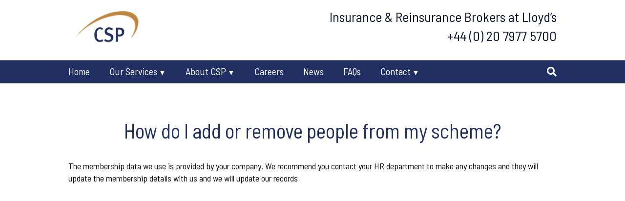

--- FILE ---
content_type: text/html; charset=UTF-8
request_url: https://cspinsurance.com/faqs/how-do-i-add-or-remove-people-from-my-scheme-2/
body_size: 7820
content:
<!DOCTYPE html>
<html lang="en-GB">
<head>

<title>How do I add or remove people from my scheme? | CSP</title>

<meta property="og:site_name" content="CSP"><meta property="twitter:title" content="CSP">	<meta property="og:title" content="How do I add or remove people from my scheme?"><meta property="og:url" content="https://cspinsurance.com/faqs/how-do-i-add-or-remove-people-from-my-scheme-2/"><meta property="og:type" content="website">
<meta name="viewport" content="width=device-width, initial-scale=1" >
<meta name='robots' content='index, follow, max-image-preview:large, max-snippet:-1, max-video-preview:-1' />

	<!-- This site is optimized with the Yoast SEO plugin v26.7 - https://yoast.com/wordpress/plugins/seo/ -->
	<link rel="canonical" href="https://www.cspinsurance.com/faqs/how-do-i-add-or-remove-people-from-my-scheme-2/" />
	<meta property="og:locale" content="en_GB" />
	<meta property="og:type" content="article" />
	<meta property="og:title" content="How do I add or remove people from my scheme? - CSP" />
	<meta property="og:description" content="The membership data we use is provided by your company. We recommend you contact your HR department to make any changes and they will update the membership details with us and we will update our records" />
	<meta property="og:url" content="https://www.cspinsurance.com/faqs/how-do-i-add-or-remove-people-from-my-scheme-2/" />
	<meta property="og:site_name" content="CSP" />
	<meta property="article:modified_time" content="2023-04-24T16:45:59+00:00" />
	<meta name="twitter:card" content="summary_large_image" />
	<meta name="twitter:site" content="@CSPBrokers" />
	<script type="application/ld+json" class="yoast-schema-graph">{"@context":"https://schema.org","@graph":[{"@type":"WebPage","@id":"https://www.cspinsurance.com/faqs/how-do-i-add-or-remove-people-from-my-scheme-2/","url":"https://www.cspinsurance.com/faqs/how-do-i-add-or-remove-people-from-my-scheme-2/","name":"How do I add or remove people from my scheme? - CSP","isPartOf":{"@id":"https://cspinsurance.com/#website"},"datePublished":"2020-11-03T15:03:34+00:00","dateModified":"2023-04-24T16:45:59+00:00","breadcrumb":{"@id":"https://www.cspinsurance.com/faqs/how-do-i-add-or-remove-people-from-my-scheme-2/#breadcrumb"},"inLanguage":"en-GB","potentialAction":[{"@type":"ReadAction","target":["https://www.cspinsurance.com/faqs/how-do-i-add-or-remove-people-from-my-scheme-2/"]}]},{"@type":"BreadcrumbList","@id":"https://www.cspinsurance.com/faqs/how-do-i-add-or-remove-people-from-my-scheme-2/#breadcrumb","itemListElement":[{"@type":"ListItem","position":1,"name":"Home","item":"https://www.cspinsurance.com/"},{"@type":"ListItem","position":2,"name":"FAQs","item":"https://cspinsurance.com/faqs/"},{"@type":"ListItem","position":3,"name":"How do I add or remove people from my scheme?"}]},{"@type":"WebSite","@id":"https://cspinsurance.com/#website","url":"https://cspinsurance.com/","name":"CSP","description":"","publisher":{"@id":"https://cspinsurance.com/#organization"},"potentialAction":[{"@type":"SearchAction","target":{"@type":"EntryPoint","urlTemplate":"https://cspinsurance.com/?s={search_term_string}"},"query-input":{"@type":"PropertyValueSpecification","valueRequired":true,"valueName":"search_term_string"}}],"inLanguage":"en-GB"},{"@type":"Organization","@id":"https://cspinsurance.com/#organization","name":"Crispin Speers and Partners","url":"https://cspinsurance.com/","logo":{"@type":"ImageObject","inLanguage":"en-GB","@id":"https://cspinsurance.com/#/schema/logo/image/","url":"https://cspinsurance.com/wp-content/uploads/csp.png","contentUrl":"https://cspinsurance.com/wp-content/uploads/csp.png","width":236,"height":119,"caption":"Crispin Speers and Partners"},"image":{"@id":"https://cspinsurance.com/#/schema/logo/image/"},"sameAs":["https://x.com/CSPBrokers"]}]}</script>
	<!-- / Yoast SEO plugin. -->


<link rel='dns-prefetch' href='//use.fontawesome.com' />
<link rel="alternate" title="oEmbed (JSON)" type="application/json+oembed" href="https://cspinsurance.com/wp-json/oembed/1.0/embed?url=https%3A%2F%2Fcspinsurance.com%2Ffaqs%2Fhow-do-i-add-or-remove-people-from-my-scheme-2%2F" />
<link rel="alternate" title="oEmbed (XML)" type="text/xml+oembed" href="https://cspinsurance.com/wp-json/oembed/1.0/embed?url=https%3A%2F%2Fcspinsurance.com%2Ffaqs%2Fhow-do-i-add-or-remove-people-from-my-scheme-2%2F&#038;format=xml" />
<style id='wp-img-auto-sizes-contain-inline-css' type='text/css'>
img:is([sizes=auto i],[sizes^="auto," i]){contain-intrinsic-size:3000px 1500px}
/*# sourceURL=wp-img-auto-sizes-contain-inline-css */
</style>
<link rel='stylesheet' href='https://cspinsurance.com/wp-content/plugins/formidable/css/formidableforms.css?ver=1217812' type='text/css' media='all' />
<style id='wp-block-library-inline-css' type='text/css'>
:root{--wp-block-synced-color:#7a00df;--wp-block-synced-color--rgb:122,0,223;--wp-bound-block-color:var(--wp-block-synced-color);--wp-editor-canvas-background:#ddd;--wp-admin-theme-color:#007cba;--wp-admin-theme-color--rgb:0,124,186;--wp-admin-theme-color-darker-10:#006ba1;--wp-admin-theme-color-darker-10--rgb:0,107,160.5;--wp-admin-theme-color-darker-20:#005a87;--wp-admin-theme-color-darker-20--rgb:0,90,135;--wp-admin-border-width-focus:2px}@media (min-resolution:192dpi){:root{--wp-admin-border-width-focus:1.5px}}.wp-element-button{cursor:pointer}:root .has-very-light-gray-background-color{background-color:#eee}:root .has-very-dark-gray-background-color{background-color:#313131}:root .has-very-light-gray-color{color:#eee}:root .has-very-dark-gray-color{color:#313131}:root .has-vivid-green-cyan-to-vivid-cyan-blue-gradient-background{background:linear-gradient(135deg,#00d084,#0693e3)}:root .has-purple-crush-gradient-background{background:linear-gradient(135deg,#34e2e4,#4721fb 50%,#ab1dfe)}:root .has-hazy-dawn-gradient-background{background:linear-gradient(135deg,#faaca8,#dad0ec)}:root .has-subdued-olive-gradient-background{background:linear-gradient(135deg,#fafae1,#67a671)}:root .has-atomic-cream-gradient-background{background:linear-gradient(135deg,#fdd79a,#004a59)}:root .has-nightshade-gradient-background{background:linear-gradient(135deg,#330968,#31cdcf)}:root .has-midnight-gradient-background{background:linear-gradient(135deg,#020381,#2874fc)}:root{--wp--preset--font-size--normal:16px;--wp--preset--font-size--huge:42px}.has-regular-font-size{font-size:1em}.has-larger-font-size{font-size:2.625em}.has-normal-font-size{font-size:var(--wp--preset--font-size--normal)}.has-huge-font-size{font-size:var(--wp--preset--font-size--huge)}.has-text-align-center{text-align:center}.has-text-align-left{text-align:left}.has-text-align-right{text-align:right}.has-fit-text{white-space:nowrap!important}#end-resizable-editor-section{display:none}.aligncenter{clear:both}.items-justified-left{justify-content:flex-start}.items-justified-center{justify-content:center}.items-justified-right{justify-content:flex-end}.items-justified-space-between{justify-content:space-between}.screen-reader-text{border:0;clip-path:inset(50%);height:1px;margin:-1px;overflow:hidden;padding:0;position:absolute;width:1px;word-wrap:normal!important}.screen-reader-text:focus{background-color:#ddd;clip-path:none;color:#444;display:block;font-size:1em;height:auto;left:5px;line-height:normal;padding:15px 23px 14px;text-decoration:none;top:5px;width:auto;z-index:100000}html :where(.has-border-color){border-style:solid}html :where([style*=border-top-color]){border-top-style:solid}html :where([style*=border-right-color]){border-right-style:solid}html :where([style*=border-bottom-color]){border-bottom-style:solid}html :where([style*=border-left-color]){border-left-style:solid}html :where([style*=border-width]){border-style:solid}html :where([style*=border-top-width]){border-top-style:solid}html :where([style*=border-right-width]){border-right-style:solid}html :where([style*=border-bottom-width]){border-bottom-style:solid}html :where([style*=border-left-width]){border-left-style:solid}html :where(img[class*=wp-image-]){height:auto;max-width:100%}:where(figure){margin:0 0 1em}html :where(.is-position-sticky){--wp-admin--admin-bar--position-offset:var(--wp-admin--admin-bar--height,0px)}@media screen and (max-width:600px){html :where(.is-position-sticky){--wp-admin--admin-bar--position-offset:0px}}

/*# sourceURL=wp-block-library-inline-css */
</style><style id='global-styles-inline-css' type='text/css'>
:root{--wp--preset--aspect-ratio--square: 1;--wp--preset--aspect-ratio--4-3: 4/3;--wp--preset--aspect-ratio--3-4: 3/4;--wp--preset--aspect-ratio--3-2: 3/2;--wp--preset--aspect-ratio--2-3: 2/3;--wp--preset--aspect-ratio--16-9: 16/9;--wp--preset--aspect-ratio--9-16: 9/16;--wp--preset--color--black: #000;--wp--preset--color--cyan-bluish-gray: #abb8c3;--wp--preset--color--white: #ffffff;--wp--preset--color--pale-pink: #f78da7;--wp--preset--color--vivid-red: #cf2e2e;--wp--preset--color--luminous-vivid-orange: #ff6900;--wp--preset--color--luminous-vivid-amber: #fcb900;--wp--preset--color--light-green-cyan: #7bdcb5;--wp--preset--color--vivid-green-cyan: #00d084;--wp--preset--color--pale-cyan-blue: #8ed1fc;--wp--preset--color--vivid-cyan-blue: #0693e3;--wp--preset--color--vivid-purple: #9b51e0;--wp--preset--color--csp-blue: #D3D9EC;--wp--preset--color--csp-gold: #FCF9F5;--wp--preset--gradient--vivid-cyan-blue-to-vivid-purple: linear-gradient(135deg,rgb(6,147,227) 0%,rgb(155,81,224) 100%);--wp--preset--gradient--light-green-cyan-to-vivid-green-cyan: linear-gradient(135deg,rgb(122,220,180) 0%,rgb(0,208,130) 100%);--wp--preset--gradient--luminous-vivid-amber-to-luminous-vivid-orange: linear-gradient(135deg,rgb(252,185,0) 0%,rgb(255,105,0) 100%);--wp--preset--gradient--luminous-vivid-orange-to-vivid-red: linear-gradient(135deg,rgb(255,105,0) 0%,rgb(207,46,46) 100%);--wp--preset--gradient--very-light-gray-to-cyan-bluish-gray: linear-gradient(135deg,rgb(238,238,238) 0%,rgb(169,184,195) 100%);--wp--preset--gradient--cool-to-warm-spectrum: linear-gradient(135deg,rgb(74,234,220) 0%,rgb(151,120,209) 20%,rgb(207,42,186) 40%,rgb(238,44,130) 60%,rgb(251,105,98) 80%,rgb(254,248,76) 100%);--wp--preset--gradient--blush-light-purple: linear-gradient(135deg,rgb(255,206,236) 0%,rgb(152,150,240) 100%);--wp--preset--gradient--blush-bordeaux: linear-gradient(135deg,rgb(254,205,165) 0%,rgb(254,45,45) 50%,rgb(107,0,62) 100%);--wp--preset--gradient--luminous-dusk: linear-gradient(135deg,rgb(255,203,112) 0%,rgb(199,81,192) 50%,rgb(65,88,208) 100%);--wp--preset--gradient--pale-ocean: linear-gradient(135deg,rgb(255,245,203) 0%,rgb(182,227,212) 50%,rgb(51,167,181) 100%);--wp--preset--gradient--electric-grass: linear-gradient(135deg,rgb(202,248,128) 0%,rgb(113,206,126) 100%);--wp--preset--gradient--midnight: linear-gradient(135deg,rgb(2,3,129) 0%,rgb(40,116,252) 100%);--wp--preset--font-size--small: 13px;--wp--preset--font-size--medium: 20px;--wp--preset--font-size--large: 36px;--wp--preset--font-size--x-large: 42px;--wp--preset--spacing--20: 0.44rem;--wp--preset--spacing--30: 0.67rem;--wp--preset--spacing--40: 1rem;--wp--preset--spacing--50: 1.5rem;--wp--preset--spacing--60: 2.25rem;--wp--preset--spacing--70: 3.38rem;--wp--preset--spacing--80: 5.06rem;--wp--preset--shadow--natural: 6px 6px 9px rgba(0, 0, 0, 0.2);--wp--preset--shadow--deep: 12px 12px 50px rgba(0, 0, 0, 0.4);--wp--preset--shadow--sharp: 6px 6px 0px rgba(0, 0, 0, 0.2);--wp--preset--shadow--outlined: 6px 6px 0px -3px rgb(255, 255, 255), 6px 6px rgb(0, 0, 0);--wp--preset--shadow--crisp: 6px 6px 0px rgb(0, 0, 0);}:where(.is-layout-flex){gap: 0.5em;}:where(.is-layout-grid){gap: 0.5em;}body .is-layout-flex{display: flex;}.is-layout-flex{flex-wrap: wrap;align-items: center;}.is-layout-flex > :is(*, div){margin: 0;}body .is-layout-grid{display: grid;}.is-layout-grid > :is(*, div){margin: 0;}:where(.wp-block-columns.is-layout-flex){gap: 2em;}:where(.wp-block-columns.is-layout-grid){gap: 2em;}:where(.wp-block-post-template.is-layout-flex){gap: 1.25em;}:where(.wp-block-post-template.is-layout-grid){gap: 1.25em;}.has-black-color{color: var(--wp--preset--color--black) !important;}.has-cyan-bluish-gray-color{color: var(--wp--preset--color--cyan-bluish-gray) !important;}.has-white-color{color: var(--wp--preset--color--white) !important;}.has-pale-pink-color{color: var(--wp--preset--color--pale-pink) !important;}.has-vivid-red-color{color: var(--wp--preset--color--vivid-red) !important;}.has-luminous-vivid-orange-color{color: var(--wp--preset--color--luminous-vivid-orange) !important;}.has-luminous-vivid-amber-color{color: var(--wp--preset--color--luminous-vivid-amber) !important;}.has-light-green-cyan-color{color: var(--wp--preset--color--light-green-cyan) !important;}.has-vivid-green-cyan-color{color: var(--wp--preset--color--vivid-green-cyan) !important;}.has-pale-cyan-blue-color{color: var(--wp--preset--color--pale-cyan-blue) !important;}.has-vivid-cyan-blue-color{color: var(--wp--preset--color--vivid-cyan-blue) !important;}.has-vivid-purple-color{color: var(--wp--preset--color--vivid-purple) !important;}.has-black-background-color{background-color: var(--wp--preset--color--black) !important;}.has-cyan-bluish-gray-background-color{background-color: var(--wp--preset--color--cyan-bluish-gray) !important;}.has-white-background-color{background-color: var(--wp--preset--color--white) !important;}.has-pale-pink-background-color{background-color: var(--wp--preset--color--pale-pink) !important;}.has-vivid-red-background-color{background-color: var(--wp--preset--color--vivid-red) !important;}.has-luminous-vivid-orange-background-color{background-color: var(--wp--preset--color--luminous-vivid-orange) !important;}.has-luminous-vivid-amber-background-color{background-color: var(--wp--preset--color--luminous-vivid-amber) !important;}.has-light-green-cyan-background-color{background-color: var(--wp--preset--color--light-green-cyan) !important;}.has-vivid-green-cyan-background-color{background-color: var(--wp--preset--color--vivid-green-cyan) !important;}.has-pale-cyan-blue-background-color{background-color: var(--wp--preset--color--pale-cyan-blue) !important;}.has-vivid-cyan-blue-background-color{background-color: var(--wp--preset--color--vivid-cyan-blue) !important;}.has-vivid-purple-background-color{background-color: var(--wp--preset--color--vivid-purple) !important;}.has-black-border-color{border-color: var(--wp--preset--color--black) !important;}.has-cyan-bluish-gray-border-color{border-color: var(--wp--preset--color--cyan-bluish-gray) !important;}.has-white-border-color{border-color: var(--wp--preset--color--white) !important;}.has-pale-pink-border-color{border-color: var(--wp--preset--color--pale-pink) !important;}.has-vivid-red-border-color{border-color: var(--wp--preset--color--vivid-red) !important;}.has-luminous-vivid-orange-border-color{border-color: var(--wp--preset--color--luminous-vivid-orange) !important;}.has-luminous-vivid-amber-border-color{border-color: var(--wp--preset--color--luminous-vivid-amber) !important;}.has-light-green-cyan-border-color{border-color: var(--wp--preset--color--light-green-cyan) !important;}.has-vivid-green-cyan-border-color{border-color: var(--wp--preset--color--vivid-green-cyan) !important;}.has-pale-cyan-blue-border-color{border-color: var(--wp--preset--color--pale-cyan-blue) !important;}.has-vivid-cyan-blue-border-color{border-color: var(--wp--preset--color--vivid-cyan-blue) !important;}.has-vivid-purple-border-color{border-color: var(--wp--preset--color--vivid-purple) !important;}.has-vivid-cyan-blue-to-vivid-purple-gradient-background{background: var(--wp--preset--gradient--vivid-cyan-blue-to-vivid-purple) !important;}.has-light-green-cyan-to-vivid-green-cyan-gradient-background{background: var(--wp--preset--gradient--light-green-cyan-to-vivid-green-cyan) !important;}.has-luminous-vivid-amber-to-luminous-vivid-orange-gradient-background{background: var(--wp--preset--gradient--luminous-vivid-amber-to-luminous-vivid-orange) !important;}.has-luminous-vivid-orange-to-vivid-red-gradient-background{background: var(--wp--preset--gradient--luminous-vivid-orange-to-vivid-red) !important;}.has-very-light-gray-to-cyan-bluish-gray-gradient-background{background: var(--wp--preset--gradient--very-light-gray-to-cyan-bluish-gray) !important;}.has-cool-to-warm-spectrum-gradient-background{background: var(--wp--preset--gradient--cool-to-warm-spectrum) !important;}.has-blush-light-purple-gradient-background{background: var(--wp--preset--gradient--blush-light-purple) !important;}.has-blush-bordeaux-gradient-background{background: var(--wp--preset--gradient--blush-bordeaux) !important;}.has-luminous-dusk-gradient-background{background: var(--wp--preset--gradient--luminous-dusk) !important;}.has-pale-ocean-gradient-background{background: var(--wp--preset--gradient--pale-ocean) !important;}.has-electric-grass-gradient-background{background: var(--wp--preset--gradient--electric-grass) !important;}.has-midnight-gradient-background{background: var(--wp--preset--gradient--midnight) !important;}.has-small-font-size{font-size: var(--wp--preset--font-size--small) !important;}.has-medium-font-size{font-size: var(--wp--preset--font-size--medium) !important;}.has-large-font-size{font-size: var(--wp--preset--font-size--large) !important;}.has-x-large-font-size{font-size: var(--wp--preset--font-size--x-large) !important;}
/*# sourceURL=global-styles-inline-css */
</style>

<style id='classic-theme-styles-inline-css' type='text/css'>
/*! This file is auto-generated */
.wp-block-button__link{color:#fff;background-color:#32373c;border-radius:9999px;box-shadow:none;text-decoration:none;padding:calc(.667em + 2px) calc(1.333em + 2px);font-size:1.125em}.wp-block-file__button{background:#32373c;color:#fff;text-decoration:none}
/*# sourceURL=/wp-includes/css/classic-themes.min.css */
</style>
<link rel='stylesheet' href='https://cspinsurance.com/wp-content/plugins/wp-members/assets/css/forms/generic-no-float.min.css?ver=3.5.5.1' type='text/css' media='all' />
<link rel='stylesheet' href='https://use.fontawesome.com/releases/v5.15.4/css/all.css?ver=3f9f9dba3139ff21a80109f1687a2db7' type='text/css' media='all' />
<link rel='stylesheet' href='https://cspinsurance.com/wp-includes/blocks/paragraph/style.min.css?ver=3f9f9dba3139ff21a80109f1687a2db7' type='text/css' media='all' />
<script type="text/javascript" src="https://cspinsurance.com/wp-includes/js/jquery/jquery.min.js?ver=3.7.1" id="jquery-core-js"></script>
<script type="text/javascript" src="https://cspinsurance.com/wp-includes/js/jquery/jquery-migrate.min.js?ver=3.4.1" id="jquery-migrate-js"></script>
<link rel='shortlink' href='https://cspinsurance.com/?p=192' />
<script>document.documentElement.className += " js";</script>
<style>#wpadminbar{opacity:.2;}#wpadminbar:hover{opacity:1;}</style><link rel="icon" href="https://cspinsurance.com/wp-content/uploads/cropped-favicon-32x32.png" sizes="32x32" />
<link rel="icon" href="https://cspinsurance.com/wp-content/uploads/cropped-favicon-192x192.png" sizes="192x192" />
<link rel="apple-touch-icon" href="https://cspinsurance.com/wp-content/uploads/cropped-favicon-180x180.png" />
<meta name="msapplication-TileImage" content="https://cspinsurance.com/wp-content/uploads/cropped-favicon-270x270.png" />
<link rel='stylesheet' id='website-styles' href='https://cspinsurance.com/wp-content/themes/w/styles/css/styles-min.css?ver=1608198654' type='text/css' media='all'>

<style>body{background-color:rgba(255,255,255,1);}header{background-color:rgba(255,255,255,1);}article{background-color:rgba(255,255,255,1);}*{font-family:'Barlow Semi Condensed',arial,san-serif; font-size: 14px; color: #0a0a0a; font-weight: 400; line-height: 1.4;}p,ul {margin-bottom: 30px}@media screen and (min-width: 768px) {*{font-size: 16px;}}@media screen and (min-width: 992px) {*{font-size: 18px;}}article a, article * a {color: #bc8741;}h1{font-family:'Barlow Semi Condensed',arial,san-serif; font-size: 32px; color: #203063; line-height: 1; margin:30px  0  40px  0; text-align:center}@media screen and (min-width: 800px) {h1{font-size: 36px;}}@media screen and (min-width: 992px) {h1{font-size: 42px;}}h2{font-family:'Barlow Semi Condensed',arial,san-serif; font-size: 26px; color: #203063; line-height: 1; margin:20px  0  30px  0; text-align:center}@media screen and (min-width: 800px) {h2{font-size: 32px;}}@media screen and (min-width: 992px) {h2{font-size: 36px;}}h3{font-family:'Barlow Semi Condensed',arial,san-serif; font-size: 20px; color: #203063; line-height: 1; margin:20px  0  30px  0; text-align:center}@media screen and (min-width: 800px) {h3{font-size: 26px;}}@media screen and (min-width: 992px) {h3{font-size: 30px;}}h4{font-family:'Barlow Semi Condensed',arial,san-serif; font-size: 16px; color: #203063; line-height: 1; margin:20px  0  30px  0; text-align:left}@media screen and (min-width: 800px) {h4{font-size: 20px;}}@media screen and (min-width: 992px) {h4{font-size: 22px;}}.logo img{max-height:88px;}@media screen and (min-width: 800px) {.logo{text-align:left;float: left;} }@media screen and (min-width: 800px){.header-info {margin-top:15px;}}.header-info * {font-family:'Barlow Semi Condensed',arial,san-serif; font-size: 16px; color: #060f26; font-weight: 400; line-height: 1.4;}@media screen and (min-width: 768px) {.header-info *{font-size: 22px;}}@media screen and (min-width: 992px) {.header-info *{font-size: 28px;}}.menu-container, .menu-container nav ul .sub-menu, .mobile-menu { background-color: #203063; }.mobile-menu .search-icon i, .mobile-menu-trigger, .mobile-menu-trigger i, .menu-container nav ul.menu li a, .menu-container nav .main-nav a,.menu-container .mobile-menu-toggle, .search-icon, .searchbar, .searchbar *, #dl-menu, #dl-menu button {font-size:14px; line-height:44px; color:#ffffff;}.menu-container nav .main-nav a:hover, .menu-container nav ul .sub-menu a:hover { color: #bc8741; }.menu-item-has-children > .sub-menu {top: 44px;}.menu-container nav .current-menu-item > a, .menu-container nav .current_page_item > a, .menu-container .main-nav .current-menu-item > a, .menu-container .main-nav .current_page_item > a:hover{ color: #bc8741; }.dl-menuwrapper ul {background: #203063;}.dl-menuwrapper li.dl-back:after,.dl-menuwrapper li > a:not(:only-child):after {line-height: 44px;}.full-menu nav { width:85%;}@media screen and (min-width: 800px) {.menu-container nav ul.menu li a, .menu-container nav .main-nav a, .search-icon, .searchbar, .searchbar *, .languagebar *{font-size: 18px;}}@media screen and (min-width: 992px) {.menu-container nav ul.menu li a, .menu-container nav .main-nav a, .search-icon, .searchbar, .searchbar *, .languagebar *{font-size: 20px;}}.search-icon, .search-icon * {color: #ffffff;}footer {background-color:rgba(32,48,99,1);padding-top:20px;padding-bottom:20px;}footer .copyright * {color: #ffffff; font-weight:400; font-size: 14px; line-height: 1.4;}@media screen and (min-width: 800px) {footer .copyright *{font-size: 16px;}}@media screen and (min-width: 992px) {footer .copyright *{font-size: 18px;}}.side-bar {border-top: 1px solid ;border-bottom: 1px solid ;}.post-layout {border-radius:0px;background-color: rgba(0,123,175,0.15);}.posts-button,input[type=submit] {border-radius:0px;background-color: #203063; color: #ffffff;}.posts-button:hover,input[type=submit]:hover {background-color: #bc8741; color: #203063;}.post-thumbnail {border-radius:0px;}.wp-block-button .wp-block-button__link {border-radius:0px; background-color:rgba(32,48,99,1);color:#ffffff;transition:all .4s;}.wp-block-button .wp-block-button__link:hover {color:#203063;background-color:#bc8741;}.wp-block-file a.wp-block-file__button {background-color:rgba(32,48,99,1);color:#ffffff;transition:all .4s;}.wp-block-file a.wp-block-file__button:hover {color:#203063;background-color:#bc8741;}.dl-block-togglecontent-title{border-radius:0px; background-color:rgba(32,48,99,1) !important;color:#ffffff !important;}.dl-block-togglecontent-title .toggle {color:#ffffff !important;}.dl-block-togglecontent-title.toggled {border-bottom-left-radius:0;border-bottom-right-radius:0;}.dl-block-togglecontent-content {background-color: rgba(32,48,99,0.33333333333333) !important; border-bottom-left-radius:0px;border-bottom-right-radius:0px;}.wp-block-group {margin:30px 0;padding:20px;}.dl-block-highlightbox {background-color:rgba(32,48,99,1) !important;border-radius:0px; margin-bottom:30px !important; padding:20px !important; }.dl-block-highlightbox * {color: inherit;}.dl-block-highlightbox.is-outline {background-color: transparent !important; border:1px solid rgba(32,48,99,1) !important;}.dl-block-highlightbox.is-outline-filled {background-color: rgba(32,48,99,0.33333333333333) !important;; border:1px solid rgba(32,48,99,1) !important;}.dl-block-calloutbox .left-content {background-color: rgba(32,48,99,1) !important;}blockquote {margin-bottom:30px;}.wp-block-image, .wp-block-quote, .wp-block-pullquote, .wp-block-file,.wp-block-cover,  .wp-block-media-text , .wp-block-video, .wp-block-audio {margin-bottom: 30px;}.fab {font-family:'Font Awesome 5 Brands' !important;}.fas {font-family:'Font Awesome 5 Free' !important;}</style>


</head>

<body class="wp-singular faqs-template-default single single-faqs postid-192 wp-theme-w faqs-how-do-i-add-or-remove-people-from-my-scheme-2 faqs-parent-how-do-i-add-or-remove-people-from-my-scheme-2"><!--  Page Content Begins  -->


<header>
    <div class="content-section header">
        <div class='logo' >
        <a href='/'><img src='https://cspinsurance.com/wp-content/uploads/csp.png' alt='CSP' class='site-logo'></a>        </div>
        <div class='header-info'>
        <p><strong>Insurance &amp; Reinsurance Brokers at Lloyd&#8217;s</strong><br />
+44 (0) 20 7977 5700</p>
        </div>
        <div class='clear'></div>
    </div>

    <div class='mobile-menu'>
<button class="mobile-menu-trigger"><i class='fa fa-bars'></i> Menu</button>
        <div class='search-icon'>
            <a href='#' class='searchtoggle'><i class='fas fa-search'></i></a>                                </div>
    </div>
<div class='clear'></div>
    <div id='dl-menu' class='dl-menuwrapper'>
        <ul id="menu-main-menu" class="dl-menu"><li id="menu-item-8" class="home menu-item menu-item-type-custom menu-item-object-custom menu-item-8"><a href="/">Home</a></li><li id="menu-item-94" class="menu-item menu-item-type-post_type menu-item-object-page menu-item-has-children menu-item-94"><a href="https://cspinsurance.com/products/">Our Services</a><ul class="sub-menu dl-submenu">	<li id="menu-item-97" class="menu-item menu-item-type-post_type menu-item-object-page menu-item-97"><a href="https://cspinsurance.com/products/accident-health-life/">Accident Health &#038; Life</a></li>	<li id="menu-item-116" class="menu-item menu-item-type-post_type menu-item-object-page menu-item-116"><a href="https://cspinsurance.com/products/employee-benefits/">Employee Benefits</a></li>	<li id="menu-item-100" class="menu-item menu-item-type-post_type menu-item-object-page menu-item-100"><a href="https://cspinsurance.com/products/travel-programs/">Travel &#038; Programmes</a></li>	<li id="menu-item-103" class="menu-item menu-item-type-post_type menu-item-object-page menu-item-103"><a href="https://cspinsurance.com/products/reinsurance/">Reinsurance</a></li>	<li id="menu-item-109" class="menu-item menu-item-type-post_type menu-item-object-page menu-item-109"><a href="https://cspinsurance.com/products/special-risks/">Special Risks</a></li>	<li id="menu-item-113" class="menu-item menu-item-type-post_type menu-item-object-page menu-item-113"><a href="https://cspinsurance.com/products/binding-authorities/">Binding Authorities</a></li>	<li id="menu-item-790" class="menu-item menu-item-type-post_type menu-item-object-page menu-item-790"><a href="https://cspinsurance.com/innovation/">Innovation</a></li></ul></li><li id="menu-item-47" class="menu-item menu-item-type-custom menu-item-object-custom menu-item-has-children menu-item-47"><a href="#">About CSP</a><ul class="sub-menu dl-submenu">	<li id="menu-item-48" class="menu-item menu-item-type-post_type menu-item-object-page menu-item-48"><a href="https://cspinsurance.com/about-us/">About Us</a></li>	<li id="menu-item-53" class="menu-item menu-item-type-post_type menu-item-object-page menu-item-53"><a href="https://cspinsurance.com/about-us/our-people/">Our People</a></li>	<li id="menu-item-69" class="menu-item menu-item-type-post_type menu-item-object-page menu-item-69"><a href="https://cspinsurance.com/about-us/group-companies/">Group Companies</a></li>	<li id="menu-item-74" class="menu-item menu-item-type-post_type menu-item-object-page menu-item-74"><a href="https://cspinsurance.com/about-us/sponsored-companies/">Sponsored Companies</a></li>	<li id="menu-item-882" class="menu-item menu-item-type-post_type menu-item-object-page menu-item-882"><a href="https://cspinsurance.com/login/">Secure Area</a></li></ul></li><li id="menu-item-1224" class="menu-item menu-item-type-post_type menu-item-object-page menu-item-1224"><a href="https://cspinsurance.com/careersnv/">Careers</a></li><li id="menu-item-146" class="menu-item menu-item-type-post_type menu-item-object-page current_page_parent menu-item-146"><a href="https://cspinsurance.com/news/">News</a></li><li id="menu-item-248" class="menu-item menu-item-type-custom menu-item-object-custom menu-item-248"><a href="/faqs">FAQs</a></li><li id="menu-item-77" class="menu-item menu-item-type-custom menu-item-object-custom menu-item-has-children menu-item-77"><a href="#">Contact</a><ul class="sub-menu dl-submenu">	<li id="menu-item-84" class="menu-item menu-item-type-post_type menu-item-object-page menu-item-84"><a href="https://cspinsurance.com/contact-us/complaints/">Complaints</a></li>	<li id="menu-item-86" class="menu-item menu-item-type-custom menu-item-object-custom menu-item-86"><a href="/complaints/#claims">Claims</a></li>	<li id="menu-item-78" class="menu-item menu-item-type-post_type menu-item-object-page menu-item-78"><a href="https://cspinsurance.com/contact-us/">Contact Us</a></li></ul></li></ul>        <div class='clear'></div>
    </div>




<div class='menu-container full-menu menu-align-left'><div class="content-section">
    <nav><div class="main-nav"><ul id="menu-main-menu-1" class="menu"><li class="home menu-item menu-item-type-custom menu-item-object-custom menu-item-8"><a href="/">Home</a></li><li class="menu-item menu-item-type-post_type menu-item-object-page menu-item-has-children menu-item-94"><a href="https://cspinsurance.com/products/">Our Services</a><ul class="sub-menu">	<li class="menu-item menu-item-type-post_type menu-item-object-page menu-item-97"><a href="https://cspinsurance.com/products/accident-health-life/">Accident Health &#038; Life</a></li>	<li class="menu-item menu-item-type-post_type menu-item-object-page menu-item-116"><a href="https://cspinsurance.com/products/employee-benefits/">Employee Benefits</a></li>	<li class="menu-item menu-item-type-post_type menu-item-object-page menu-item-100"><a href="https://cspinsurance.com/products/travel-programs/">Travel &#038; Programmes</a></li>	<li class="menu-item menu-item-type-post_type menu-item-object-page menu-item-103"><a href="https://cspinsurance.com/products/reinsurance/">Reinsurance</a></li>	<li class="menu-item menu-item-type-post_type menu-item-object-page menu-item-109"><a href="https://cspinsurance.com/products/special-risks/">Special Risks</a></li>	<li class="menu-item menu-item-type-post_type menu-item-object-page menu-item-113"><a href="https://cspinsurance.com/products/binding-authorities/">Binding Authorities</a></li>	<li class="menu-item menu-item-type-post_type menu-item-object-page menu-item-790"><a href="https://cspinsurance.com/innovation/">Innovation</a></li></ul></li><li class="menu-item menu-item-type-custom menu-item-object-custom menu-item-has-children menu-item-47"><a href="javascript:void(0);">About CSP</a><ul class="sub-menu">	<li class="menu-item menu-item-type-post_type menu-item-object-page menu-item-48"><a href="https://cspinsurance.com/about-us/">About Us</a></li>	<li class="menu-item menu-item-type-post_type menu-item-object-page menu-item-53"><a href="https://cspinsurance.com/about-us/our-people/">Our People</a></li>	<li class="menu-item menu-item-type-post_type menu-item-object-page menu-item-69"><a href="https://cspinsurance.com/about-us/group-companies/">Group Companies</a></li>	<li class="menu-item menu-item-type-post_type menu-item-object-page menu-item-74"><a href="https://cspinsurance.com/about-us/sponsored-companies/">Sponsored Companies</a></li>	<li class="menu-item menu-item-type-post_type menu-item-object-page menu-item-882"><a href="https://cspinsurance.com/login/">Secure Area</a></li></ul></li><li class="menu-item menu-item-type-post_type menu-item-object-page menu-item-1224"><a href="https://cspinsurance.com/careersnv/">Careers</a></li><li class="menu-item menu-item-type-post_type menu-item-object-page current_page_parent menu-item-146"><a href="https://cspinsurance.com/news/">News</a></li><li class="menu-item menu-item-type-custom menu-item-object-custom menu-item-248"><a href="/faqs">FAQs</a></li><li class="menu-item menu-item-type-custom menu-item-object-custom menu-item-has-children menu-item-77"><a href="javascript:void(0);">Contact</a><ul class="sub-menu">	<li class="menu-item menu-item-type-post_type menu-item-object-page menu-item-84"><a href="https://cspinsurance.com/contact-us/complaints/">Complaints</a></li>	<li class="menu-item menu-item-type-custom menu-item-object-custom menu-item-86"><a href="/complaints/#claims">Claims</a></li>	<li class="menu-item menu-item-type-post_type menu-item-object-page menu-item-78"><a href="https://cspinsurance.com/contact-us/">Contact Us</a></li></ul></li></ul></div>

        <div class='clear'></div>
    </nav>

            <div class='search-icon'>
            <a href='#' class='searchtoggle'><i class='fas fa-search'></i></a>                                </div>
    
</div><div class='clear'></div></div>

    <div class='searchbar'><div class='content-section'>
        <form method='get' class='search-form' action='/'><input type='text' placeholder="What are you looking for?" name='s'></form>
        <div class='search-icon'>
            <a href='#' class='searchtoggle'><i class='fas fa-times-circle'></i></a>
        </div>
    </div></div>
    


</header>



<article><div class='content-section'>
	<h1>How do I add or remove people from my scheme?</h1>
	
<p>The membership data we use is provided by your company. We recommend you contact your HR department to make any changes and they will update the membership details with us and we will update our records</p>

	
</div></article>



<div style='clear:both; overflow:hidden;'></div>

<footer>
    <div class="content-section">
                <div class='copyright'><p style="text-align: center;">
<nav>
<div class="main-nav">
<ul id="menu-footer-menu" class="menu">
<li id="menu-item-250" class="menu-item menu-item-type-post_type menu-item-object-page menu-item-250"><a href="https://cspinsurance.com/about-us/">About Us</a></li>
<li id="menu-item-251" class="menu-item menu-item-type-post_type menu-item-object-page menu-item-251"><a href="https://cspinsurance.com/contact-us/">Contact Us</a></li>
<li id="menu-item-252" class="menu-item menu-item-type-post_type menu-item-object-page menu-item-252"><a href="https://cspinsurance.com/contact-us/complaints/">Complaints</a></li>
<li id="menu-item-9" class="privacy menu-item menu-item-type-custom menu-item-object-custom menu-item-9"><a href="/privacy-policy">Privacy Policy</a></li>
<li id="menu-item-437" class="menu-item menu-item-type-post_type menu-item-object-page menu-item-437"><a href="https://cspinsurance.com/disclaimer-htm/">EMail Disclaimer</a></li>
</ul>
</div>
</nav>
<div class='clear'></div>
</p>
<p style="text-align: center;">+44 (0)  20 7977 5700 &#8211; enquiries@cspinsurance.com</p>
<p style="text-align: center;">
<div class='social-icons'><a href='https://www.linkedin.com/company/crispin-speers-&#038;-partners-ltd/' target='_blank' class='social-icon'><i class="fab fa-linkedin" aria-hidden="true"></i></a><a href='/contact' target='_blank' class='social-icon'><i class="fas fa-envelope" aria-hidden="true"></i></a><a href='https://twitter.com/CSPBrokers' target='_blank' class='social-icon'><i class="fab fa-twitter" aria-hidden="true"></i></a></div>
</p>
<p style="text-align: center;">Copyright 2020 &#8211; Crispin Speers &amp; Partners Ltd. St Clare House, 30-33 Minories, London EC3N 1PE. Company number 01960404.<br />
Crispin Speers &amp; Partners Ltd is authorised and regulated by the Financial Conduct Authority. Register number 311507.</p>
        </div>
    </div>
</footer>



<!-- Page Content Ends -->
<script type="speculationrules">
{"prefetch":[{"source":"document","where":{"and":[{"href_matches":"/*"},{"not":{"href_matches":["/wp-*.php","/wp-admin/*","/wp-content/uploads/*","/wp-content/*","/wp-content/plugins/*","/wp-content/themes/w/*","/*\\?(.+)"]}},{"not":{"selector_matches":"a[rel~=\"nofollow\"]"}},{"not":{"selector_matches":".no-prefetch, .no-prefetch a"}}]},"eagerness":"conservative"}]}
</script>
<script type="text/javascript" src="https://cspinsurance.com/wp-content/themes/w/_framework/js/framework.min.js?ver=2.0.2" id="framework-js-js"></script>
</body>
<script>
    jQuery('#dl-menu').dlmenu();
        jQuery('.searchtoggle').click(function(event){
            event.preventDefault();
            if (jQuery('.searchbar').css('display')=='none'){jQuery('.searchbar').css('display','block');jQuery('.languagebar').css('display','none');jQuery('.searchbar input').focus();
            }else{
                jQuery('.searchbar').css('display','none');jQuery('.languagebar').css('display','none');
            }
        });</script>

        <script src="https://ajax.googleapis.com/ajax/libs/webfont/1.5.18/webfont.js"></script>
        <script>WebFont.load({google: { families: ['Barlow Semi Condensed'] } });</script>
        
</html>
